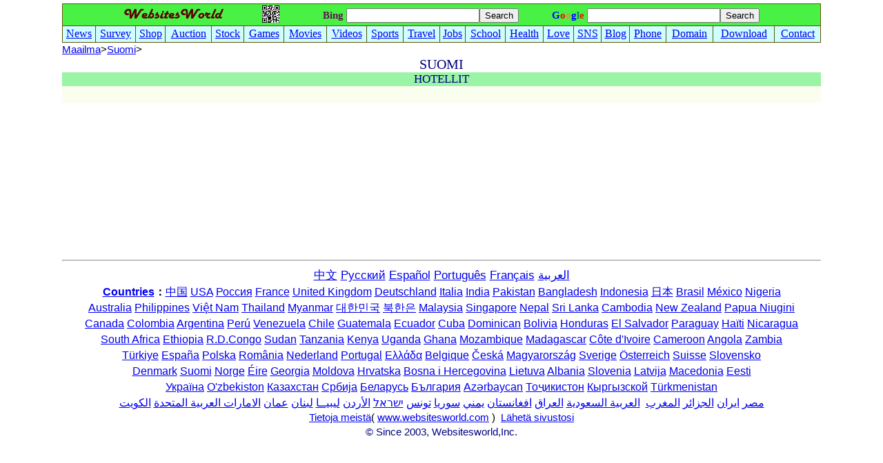

--- FILE ---
content_type: text/html
request_url: http://www.websitesworld.com/Finland/Hotels.htm
body_size: 38142
content:
<!doctype html>
<head>
<meta http-equiv="Content-Type" content="text/html; charset=windows-1252">
<meta name="Keywords" content="WEBSITESWORLD - Web Portal Website Directory Business Search B2B B2C C2C Marketplace World List Site Catalog Index">
<meta name="description" content="WEBSITESWORLD"><meta name="viewport" content="width=device-width,initial-scale=1.0">
<title>Hotelli - WEBSITESWORLD</title>
<link rel="shortcut icon" href="/favicon.ico">
<style>body{font:15.5px  arial,helvetica, 'bitstream vera sans',clean,sans-serif}    #ft{font-size:15px;} #ft1{font-size:20px;} #ft2{font-size:17px;} #ft3{font-size:14.5px;}  #ft4{font-size:16px;} #ft5{font-size:17px;} #ft6{font-size:15.5px;} #ft7{font-size:14.5px;} 

body{margin:0;padding:0} table{border-collapse:collapse} html{overflow-y: scroll;overflow-x: hidden;}</style>
</head>

<body><div align="center"> <table border="0" width="1110" height="50" cellspacing="0" cellpadding="0"> <tr> <td width="1110" height="5"></td> </tr> <center><td width="1110" valign="top"></center> <center><div align="center"> <table border="0" cellspacing="0" cellpadding="0">
<center>
  <table border="0" width="1100" cellspacing="0" cellpadding="0" height="56" >
    <tr>
      <td width="1100" height="56">
        <div align="center">
          <table border="1" width="1100" cellspacing="0" cellpadding="0" bordercolor="#615103" height="31">
            <tr>
    <td width="1100" align="center" colspan="20" bgcolor="#49F145" height="31" valign="bottom">
      <div align="center">
      <table border="0" width="960" cellspacing="0" cellpadding="0" height="25">
        <tr>
          <td width="185" height="20" valign="middle" align="left">
              <div align="center">
                <center>
              <table border="0" width="185" cellspacing="0" cellpadding="0" height="23">
                <tr>
                  <td width="185" align="center" valign="top" height="23">
             <p align="center" style="line-height: 100%; margin-top: 0; margin-bottom: 0">
            <i>
            <img alt src="../My%20Pictures/Default.gif" border="0" width="160" height="20" align="center" valign="middle"></a></i></p>
                  </td>
                </tr>
              </table>
                </center>
              </div>
          </td>
          <td width="100" height="25" valign="middle">
          <div id="ft4">   <p style="margin-top: 0; margin-bottom: 0" align="center"><a style="behavior: url('columns.htm#default#homepage')" onclick="this.style.behavior='url(#default#homepage)';this.setHomePage('http://www.websitesworld.com/');return(false);
            " href="#" eu><img border="0"  src="../My%20Pictures/w.png" width="25" height="25">
          </div>
          </td>
  
  <center>
  
          <td width="340">
  
            <table border="0" width="340" cellspacing="0" cellpadding="0" height="25">
              <tr>
          <td width="340" height="25" valign="middle">
            <table border="0" width="340" height="25" cellspacing="0" cellpadding="0">
              <tr>
      <td width="340" height="25">                            
        <table border="0" width="340" height="25" cellspacing="0" cellpadding="0">
          <tr>
 </form> <form id="sf" role="search" accept-charset="utf-8"
        <form style="MARGIN-BOTTOM: 0px" name="sf1"  action="https://www.bing.com">

      </center>

      <td width="340" height="25">
          <div align="right">
            <table cellSpacing="0" cellPadding="0" border="0" width="340" height="25">
              <tbody>
                <tr>
                  <td noWrap align="center" width="340" height="25" valign="middle">
                    <div id="ft">  <p style="word-spacing: 0; line-height: 100%; margin-top: 0; margin-bottom: 0" align="center">
 <b> 
                   <font color="#601354" face="Times New Roman" > Bing </b><input maxLength="256" size="22" name="q" value><input type="submit" value="Search" name="btnG"></p>
                    </div>
                  </td>
                </tr>
              </tbody>
            </table>
          </div>
  
  <center>
  
        </form>
          </center>
          </tr>


      </table>
<tbody>
              </tr>
            </table>
          </td>
              </tr>
            </table>
          </td>
          <td width="340" height="25" valign="middle" align="right">
            <table border="0" width="340" height="25" cellspacing="0" cellpadding="0">
              <tr>
          <td width="340" height="25" valign="middle" align="right">
            <table border="0" width="340" height="25" cellspacing="0" cellpadding="0">
              <tr>
      <td width="340" height="25" align="right">                            
        <table border="0" width="340" height="25" cellspacing="0" cellpadding="0">
          <tr>
 </form> <form id="sf" role="search" accept-charset="utf-8"
        <form style="MARGIN-BOTTOM: 0px"  action="http://www.google.com/search" name=" ">

      <td width="340" height="25" align="right">
          <div align="right">
            <table cellSpacing="0" cellPadding="0" border="0" width="340" height="25">
              <tbody>
                <tr>
                  <td noWrap align="center" width="340" height="25" valign="middle">
                    <div id="ft">  <p style="word-spacing: 0; line-height: 100%; margin-top: 0; margin-bottom: 0" align="center">
                   <font face="Times New Roman">
                   <b>
                   <font color="#0000FF">G<font color="#FF0000">o<font color="#FF8040">o<font color="#0000FF">g<font color="#008080">l</font></font></font></font></font><font color="#FF0000">e
                   </font></b><font color="#0000FF"><input maxLength="256" size="22" name="q" value><input type="submit" value="Search" name="btnG"></p>
                 </font>
                   </font>
                  </td>
                </tr>
              </tbody>
            </table>
          </div>
  
  <center>
  
        </form>
          </center>
          </tr>
      </table>
         <tbody>
              </tr>
            </table>
          </td>
              </tr>
            </table>
          </td>
        </tr>
      </table>
        </div>
    </td>
            </tr>
            <tr>
    <td  align="center" bgcolor="#CFFEFE" height="23">
       <div id="ft4">  <p style="word-spacing: 0; margin-top: 0; margin-bottom: 0"><a href="../News_Online.htm#"><font face="Times New Roman" >News</font></a>
       </div>
    </td>
    <td  align="center" bgcolor="#CFFEFE" height="23">
         <div id="ft4">   <p style="word-spacing: 0; margin-top: 0; margin-bottom: 0"><a href="../Survey_Online.htm#"><font face="Times New Roman" >Survey</font></a>
         </div>
    </td>
    <td  align="center" bgcolor="#CFFEFE" height="23">
         <div id="ft4">   <p style="word-spacing: 0; margin-top: 0; margin-bottom: 0"><a href="../Shopping_Online.htm#"><font face="Times New Roman" >Shop</font></a>
         </div>
    </td>
    <td  align="center" bgcolor="#CFFEFE" height="23">
        <div id="ft4">    <p style="word-spacing: 0; margin-top: 0; margin-bottom: 0"><a href="../Auction_Online.htm#"><font face="Times New Roman" >Auction</font></a>
        </div>
    </td>
    <td  align="center" bgcolor="#CFFEFE" height="23">
       <div id="ft4">   <p style="word-spacing: 0; margin-top: 0; margin-bottom: 0"><a href="../Stock_Online.htm#"><font face="Times New Roman" >Stock</font></a>
       </div>
    </td>
    <td  align="center" bgcolor="#CFFEFE" height="23">
        <div id="ft4">    <p style="word-spacing: 0; margin-top: 0; margin-bottom: 0"><a href="../Games_Online.htm#"><font face="Times New Roman" >Games</font></a>
        </div>
    </td>
    <td  align="center" bgcolor="#CFFEFE" height="23">
         <div id="ft4">   <p style="word-spacing: 0; margin-top: 0; margin-bottom: 0"><a href="../Movies_Online.htm#"><font face="Times New Roman" >Movies</font></a>
         </div>
    </td>
    <td  align="center" bgcolor="#CFFEFE" height="23">
         <div id="ft4">   <p style="word-spacing: 0; margin-top: 0; margin-bottom: 0"><a href="../Videos_Online.htm#"><font face="Times New Roman" >Videos</font></a>
         </div>
    </td>
    <td  align="center" bgcolor="#CFFEFE" height="23">
         <div id="ft4">   <p style="word-spacing: 0; margin-top: 0; margin-bottom: 0"><a href="../Sports_Online.htm#"><font face="Times New Roman" >Sports</font></a>
         </div>
    </td>
    <td  align="center" bgcolor="#CFFEFE" height="23">

        <div id="ft4">    <p style="word-spacing: 0; margin-top: 0; margin-bottom: 0"><a href="../Travel_Online.htm#"><font face="Times New Roman" >Travel</font></a>
        </div>
    </td>
    <td  align="center" bgcolor="#CFFEFE" height="23">
        <div id="ft4">    <p style="word-spacing: 0; margin-top: 0; margin-bottom: 0"><a href="../Jobs_Online.htm#"><font face="Times New Roman" >Jobs</font></a>
        </div>
    </td>
    <td  align="center" bgcolor="#CFFEFE" height="23">
         <div id="ft4">   <p style="word-spacing: 0; margin-top: 0; margin-bottom: 0"><a href="../School_Online.htm#"><font face="Times New Roman" >School</font></a>
         </div>
    </td>
    <td  align="center" bgcolor="#CFFEFE" height="23">
         <div id="ft4">   <p style="word-spacing: 0; margin-top: 0; margin-bottom: 0"><a href="../Health_Online.htm#"><font face="Times New Roman" >Health</font></a>
         </div>
    </td>
    <td  align="center" bgcolor="#CFFEFE" height="23">
         <div id="ft4">   <p style="word-spacing: 0; margin-top: 0; margin-bottom: 0"><a href="../Love_Online.htm#"><font face="Times New Roman" >Love</font></a>
         </div>
    </td>
    <td  align="center" bgcolor="#CFFEFE" height="23">
        <div id="ft4">    <p style="word-spacing: 0; margin-top: 0; margin-bottom: 0"><a href="../SNS_Online.htm#"><font face="Times New Roman" >SNS</font></a>
        </div>
    </td>
    <td  align="center" bgcolor="#CFFEFE" height="23">
         <div id="ft4">   <p style="word-spacing: 0; margin-top: 0; margin-bottom: 0"><a href="../Blog_Online.htm#"><font face="Times New Roman" >Blog</font></a>
         </div>
    </td>
    <td  align="center" bgcolor="#CFFEFE" height="23">
         <div id="ft4">   <p style="word-spacing: 0; margin-top: 0; margin-bottom: 0"><a href="../Phone_Online.htm#"><font face="Times New Roman" >Phone</font></a>
         </div>
    </td>
    <td  align="center" bgcolor="#CFFEFE" height="23">
         <div id="ft4">   <p style="word-spacing: 0; margin-top: 0; margin-bottom: 0"><a href="../Domain_Online.htm#"><font face="Times New Roman" >Domain</font></a>
         </div>
    </td>
    <td  align="center" bgcolor="#CFFEFE" height="23">
         <div id="ft4">   <p style="word-spacing: 0; margin-top: 0; margin-bottom: 0"><a href="../Download_Online.htm#"><font face="Times New Roman" >Download</font></a>
         </div>
    </td>
    <td  align="center" bgcolor="#CFFEFE" height="23">
         <div id="ft4">   <p style="word-spacing: 0; margin-top: 0; margin-bottom: 0"><a href="../Contact_Online.htm#"><font face="Times New Roman" >Contact</font></a>
         </div>
    </td>
            </tr>
          </table>
        </div>
      </td>
    </tr>
  </table>
<center>
<div align="center" >
  <table border="0" width="1100" height="1" cellspacing="0" cellpadding="0">     
    <tr>
      <td width="1100" height="20" valign="middle">     

     <div id="ft3">    <p style="line-height: 100%; word-spacing: 0; margin-top: 0; margin-bottom: 0" align="left"><a href="../Default.htm#"><font face="Arial">Maailma</font></a><font face="Arial">&gt;</font><a href="../Finland.htm#"><font face="Arial">Suomi</font></a><font face="Arial">&gt;</font>     

     </div>

      </td>                           
    </tr>
  
  <center>
    <tr>
      <td width="1100" height="20" valign="middle">    
       <align="center" >
<div id="ft1"> <p align="center" style="word-spacing: 0; margin-top: 0; margin-bottom: 0"><font color="#000080" face="Times New Roman">SUOMI</font>     
  </p>
       </div>
      </td>                           
    </tr>
 
<table border="0" width="1100" height="7" cellspacing="0" cellpadding="0">   
<tr>
    <td width="1100" align="left" valign="middle" height="10" bgcolor="#99F4A5">
       <div id="ft2">    <p align="center" style="word-spacing: 0; margin-top: 0; margin-bottom: 0"><font color="#000080" face="Times New Roman">HOTELLIT</font>         
         </div>
          </td>
        </tr>
        <tr>
      <td width="1100" height="10" bgcolor="#FAFEEF" valign="top" align="left" colspan="5">
        <p align="left" style="word-spacing: 0; line-height: 160%; margin-top: 0; margin-bottom: 0">&nbsp;
  </p>
        </div>
        </div>
      </table>         
  <center>
 <div align="center">
  <center>       
<table border="0" width="1100" height="150" cellspacing="0" cellpadding="0">
  <tr>
    <td width="27" valign="top" height="10">
      <p style="word-spacing: 0; line-height: 150%; margin-top: 0; margin-bottom: 0">
    <td width="257" valign="top" height="10">
      <p align="left" style="word-spacing: 0; line-height: 150%; margin-top: 0; margin-bottom: 0">
    
    <td width="257" valign="top" height="10">
      <p align="left" style="word-spacing: 0; line-height: 150%; margin-top: 0; margin-bottom: 0">
    <td width="257" valign="top" height="10">
      <p align="left" style="word-spacing: 0; line-height: 150%; margin-top: 0; margin-bottom: 0">
    <td width="302" valign="top" height="10">
      <p style="word-spacing: 0; line-height: 150%; margin-top: 0; margin-bottom: 0">
  </tr>
  <tr>
    <td width="27" valign="top" height="10">
      <p style="word-spacing: 0; line-height: 150%; margin-top: 0; margin-bottom: 0">
    <td width="257" valign="top" height="10">
      <p align="left" style="word-spacing: 0; line-height: 150%; margin-top: 0; margin-bottom: 0">
    <td width="257" valign="top" height="10">
      <p align="left" style="word-spacing: 0; line-height: 150%; margin-top: 0; margin-bottom: 0">
    <td width="257" valign="top" height="10">
      <p align="left" style="word-spacing: 0; line-height: 150%; margin-top: 0; margin-bottom: 0">
    <td width="302" valign="top" height="10">
      <p style="word-spacing: 0; line-height: 150%; margin-top: 0; margin-bottom: 0">
  </tr>
  <tr>
    <td width="27" valign="top" height="10">
      <p style="word-spacing: 0; line-height: 150%; margin-top: 0; margin-bottom: 0">
    <td width="257" valign="top" height="10">
      <p align="left" style="word-spacing: 0; line-height: 150%; margin-top: 0; margin-bottom: 0">
    <td width="257" valign="top" height="10">
      <p align="left" style="word-spacing: 0; line-height: 150%; margin-top: 0; margin-bottom: 0">
    <td width="257" valign="top" height="10">
      <p align="left" style="word-spacing: 0; line-height: 150%; margin-top: 0; margin-bottom: 0">
    <td width="302" valign="top" height="10">
      <p style="word-spacing: 0; line-height: 150%; margin-top: 0; margin-bottom: 0">
  </tr>
  <tr>
    <td width="27" valign="top" height="10">
      <p style="word-spacing: 0; line-height: 150%; margin-top: 0; margin-bottom: 0">
    <td width="257" valign="top" height="10">
      <p style="word-spacing: 0; line-height: 150%; margin-top: 0; margin-bottom: 0" align="left">
    <td width="257" valign="top" height="10">
      <p style="word-spacing: 0; line-height: 150%; margin-top: 0; margin-bottom: 0" align="left">
    <td width="257" valign="top" height="10">
      <p style="word-spacing: 0; line-height: 150%; margin-top: 0; margin-bottom: 0" align="left">
    <td width="302" valign="top" height="10">
      <p style="word-spacing: 0; line-height: 150%; margin-top: 0; margin-bottom: 0">
  </tr>
  <tr>
    <td width="27" valign="top" height="10">
      <p style="word-spacing: 0; line-height: 150%; margin-top: 0; margin-bottom: 0">
    <td width="257" valign="top" height="10">
      <p style="word-spacing: 0; line-height: 150%; margin-top: 0; margin-bottom: 0" align="left">
    <td width="257" valign="top" height="10">
      <p style="word-spacing: 0; line-height: 150%; margin-top: 0; margin-bottom: 0" align="left">
    <td width="257" valign="top" height="10">
      <p style="word-spacing: 0; line-height: 150%; margin-top: 0; margin-bottom: 0" align="left">
    <td width="302" valign="top" height="10">
      <p style="word-spacing: 0; line-height: 150%; margin-top: 0; margin-bottom: 0">
  </tr>
  <tr>
    <td width="27" valign="top" height="10">
      <p style="word-spacing: 0; line-height: 150%; margin-top: 0; margin-bottom: 0">
    <td width="257" valign="top" height="10">
      <p style="word-spacing: 0; line-height: 150%; margin-top: 0; margin-bottom: 0" align="left">
    <td width="257" valign="top" height="10">
      <p style="word-spacing: 0; line-height: 150%; margin-top: 0; margin-bottom: 0" align="left">
    <td width="257" valign="top" height="10">
      <p style="word-spacing: 0; line-height: 150%; margin-top: 0; margin-bottom: 0" align="left">
    <td width="302" valign="top" height="10">
      <p style="word-spacing: 0; line-height: 150%; margin-top: 0; margin-bottom: 0">
  </tr>
  <tr>
    <td width="27" valign="top" height="10">
      <p style="word-spacing: 0; line-height: 150%; margin-top: 0; margin-bottom: 0">
    <td width="257" valign="top" height="10">
      <p style="word-spacing: 0; line-height: 150%; margin-top: 0; margin-bottom: 0" align="left">
    <td width="257" valign="top" height="10">
      <p style="word-spacing: 0; line-height: 150%; margin-top: 0; margin-bottom: 0" align="left">
    <td width="257" valign="top" height="10">
      <p style="word-spacing: 0; line-height: 150%; margin-top: 0; margin-bottom: 0" align="left">
    <td width="302" valign="top" height="10">
      <p style="word-spacing: 0; line-height: 150%; margin-top: 0; margin-bottom: 0">
  </tr>
  <tr>
    <td width="27" valign="top" height="10">
      <p style="word-spacing: 0; line-height: 150%; margin-top: 0; margin-bottom: 0">
    <td width="257" valign="top" height="10">
      <p style="word-spacing: 0; line-height: 150%; margin-top: 0; margin-bottom: 0" align="left">
    <td width="257" valign="top" height="10">
      <p style="word-spacing: 0; line-height: 150%; margin-top: 0; margin-bottom: 0" align="left">
    <td width="257" valign="top" height="10">
      <p style="word-spacing: 0; line-height: 150%; margin-top: 0; margin-bottom: 0" align="left">
    <td width="302" valign="top" height="10">
      <p style="word-spacing: 0; line-height: 150%; margin-top: 0; margin-bottom: 0">
  </tr>
  <tr>
    <td width="27" valign="top" height="10">
      <p style="word-spacing: 0; line-height: 150%; margin-top: 0; margin-bottom: 0">
    <td width="257" valign="top" height="10">
      <p style="word-spacing: 0; line-height: 150%; margin-top: 0; margin-bottom: 0" align="left">
    <td width="257" valign="top" height="10">
      <p style="word-spacing: 0; line-height: 150%; margin-top: 0; margin-bottom: 0" align="left">
    <td width="257" valign="top" height="10">
      <p style="word-spacing: 0; line-height: 150%; margin-top: 0; margin-bottom: 0" align="left">
    <td width="302" valign="top" height="10">
      <p style="word-spacing: 0; line-height: 150%; margin-top: 0; margin-bottom: 0">
  </tr>
  <tr>
    <td width="27" valign="top" height="10">
      <p style="word-spacing: 0; line-height: 150%; margin-top: 0; margin-bottom: 0">
    <td width="257" valign="top" height="10">
      <p style="word-spacing: 0; line-height: 150%; margin-top: 0; margin-bottom: 0" align="left">
    <td width="257" valign="top" height="10">
      <p style="word-spacing: 0; line-height: 150%; margin-top: 0; margin-bottom: 0" align="left">
    <td width="257" valign="top" height="10">
      <p style="word-spacing: 0; line-height: 150%; margin-top: 0; margin-bottom: 0" align="left">
    <td width="302" valign="top" height="10">
      <p style="word-spacing: 0; line-height: 150%; margin-top: 0; margin-bottom: 0">
  </tr>
  <tr>
    <td width="27" valign="top" height="10">
      <p style="word-spacing: 0; line-height: 150%; margin-top: 0; margin-bottom: 0">
    <td width="257" valign="top" height="10">
      <p style="word-spacing: 0; line-height: 150%; margin-top: 0; margin-bottom: 0" align="left">
    <td width="257" valign="top" height="10">
      <p style="word-spacing: 0; line-height: 150%; margin-top: 0; margin-bottom: 0" align="left">
    <td width="257" valign="top" height="10">
      <p style="word-spacing: 0; line-height: 150%; margin-top: 0; margin-bottom: 0" align="left">
    <td width="302" valign="top" height="10">
      <p style="word-spacing: 0; line-height: 150%; margin-top: 0; margin-bottom: 0">
  </tr>
  <tr>
    <td width="27" valign="top" height="10">
      <p style="word-spacing: 0; line-height: 150%; margin-top: 0; margin-bottom: 0">
    <td width="257" valign="top" height="10">
      <p style="word-spacing: 0; line-height: 150%; margin-top: 0; margin-bottom: 0" align="left">
    <td width="257" valign="top" height="10">
      <p style="word-spacing: 0; line-height: 150%; margin-top: 0; margin-bottom: 0" align="left">
    <td width="257" valign="top" height="10">
      <p style="word-spacing: 0; line-height: 150%; margin-top: 0; margin-bottom: 0" align="left">
    <td width="302" valign="top" height="10">
      <p style="word-spacing: 0; line-height: 150%; margin-top: 0; margin-bottom: 0">
  </tr>
  <tr>
    <td width="27" valign="top" height="10">
      <p style="word-spacing: 0; line-height: 150%; margin-top: 0; margin-bottom: 0">
    <td width="257" valign="top" height="10">
      <p style="word-spacing: 0; line-height: 150%; margin-top: 0; margin-bottom: 0" align="left">
    <td width="257" valign="top" height="10">
      <p style="word-spacing: 0; line-height: 150%; margin-top: 0; margin-bottom: 0" align="left">
    <td width="257" valign="top" height="10">
      <p style="word-spacing: 0; line-height: 150%; margin-top: 0; margin-bottom: 0" align="left">
    <td width="302" valign="top" height="10">
      <p style="word-spacing: 0; line-height: 150%; margin-top: 0; margin-bottom: 0">
  </tr>
  <tr>
    <td width="27" valign="top" height="10">
      <p style="word-spacing: 0; line-height: 150%; margin-top: 0; margin-bottom: 0">
    <td width="257" valign="top" height="10">
      <p style="word-spacing: 0; line-height: 150%; margin-top: 0; margin-bottom: 0" align="left">
    <td width="257" valign="top" height="10">
      <p style="word-spacing: 0; line-height: 150%; margin-top: 0; margin-bottom: 0" align="left">
    <td width="257" valign="top" height="10">
      <p style="word-spacing: 0; line-height: 150%; margin-top: 0; margin-bottom: 0" align="left">
    <td width="302" valign="top" height="10">
      <p style="word-spacing: 0; line-height: 150%; margin-top: 0; margin-bottom: 0">
  </tr>
  <tr>
    <td width="27" valign="top" height="10">
      <p style="word-spacing: 0; line-height: 150%; margin-top: 0; margin-bottom: 0">
    <td width="257" valign="top" height="10">
      <p style="word-spacing: 0; line-height: 150%; margin-top: 0; margin-bottom: 0" align="left">
    <td width="257" valign="top" height="10">
      <p style="word-spacing: 0; line-height: 150%; margin-top: 0; margin-bottom: 0" align="left">
    <td width="257" valign="top" height="10">
      <p style="word-spacing: 0; line-height: 150%; margin-top: 0; margin-bottom: 0" align="left">
    <td width="302" valign="top" height="10">
      <p style="word-spacing: 0; line-height: 150%; margin-top: 0; margin-bottom: 0">
  </tr>
  <tr>
    <td width="27" valign="top" height="10">
      <p style="word-spacing: 0; line-height: 150%; margin-top: 0; margin-bottom: 0">
    <td width="257" valign="top" height="10">
      <p style="word-spacing: 0; line-height: 150%; margin-top: 0; margin-bottom: 0" align="left">
    <td width="257" valign="top" height="10">
      <p style="word-spacing: 0; line-height: 150%; margin-top: 0; margin-bottom: 0" align="left">
    <td width="257" valign="top" height="10">
      <p style="word-spacing: 0; line-height: 150%; margin-top: 0; margin-bottom: 0" align="left">
    <td width="302" valign="top" height="10">
      <p style="word-spacing: 0; line-height: 150%; margin-top: 0; margin-bottom: 0">
  </tr>
  <tr>
    <td width="27" valign="top" height="10">
      <p style="word-spacing: 0; line-height: 150%; margin-top: 0; margin-bottom: 0">
    <td width="257" valign="top" height="10">
      <p style="word-spacing: 0; line-height: 150%; margin-top: 0; margin-bottom: 0" align="left">
    <td width="257" valign="top" height="10">
      <p style="word-spacing: 0; line-height: 150%; margin-top: 0; margin-bottom: 0" align="left">
    <td width="257" valign="top" height="10">
      <p style="word-spacing: 0; line-height: 150%; margin-top: 0; margin-bottom: 0" align="left">
    <td width="302" valign="top" height="10">
      <p style="word-spacing: 0; line-height: 150%; margin-top: 0; margin-bottom: 0">
  </tr>
  <tr>
    <td width="27" valign="top" height="10">
      <p style="word-spacing: 0; line-height: 150%; margin-top: 0; margin-bottom: 0">
    <td width="257" valign="top" height="10">
      <p style="word-spacing: 0; line-height: 150%; margin-top: 0; margin-bottom: 0" align="left">
    <td width="257" valign="top" height="10">
      <p style="word-spacing: 0; line-height: 150%; margin-top: 0; margin-bottom: 0" align="left">
    <td width="257" valign="top" height="10">
      <p style="word-spacing: 0; line-height: 150%; margin-top: 0; margin-bottom: 0" align="left">
    <td width="302" valign="top" height="10">
      <p style="word-spacing: 0; line-height: 150%; margin-top: 0; margin-bottom: 0">
  </tr>
  <tr>
    <td width="27" valign="top" height="10">
      <p style="word-spacing: 0; line-height: 150%; margin-top: 0; margin-bottom: 0">
    <td width="257" valign="top" height="10">
      <p style="word-spacing: 0; line-height: 150%; margin-top: 0; margin-bottom: 0" align="left">
    <td width="257" valign="top" height="10">
      <p style="word-spacing: 0; line-height: 150%; margin-top: 0; margin-bottom: 0" align="left">
    <td width="257" valign="top" height="10">
      <p style="word-spacing: 0; line-height: 150%; margin-top: 0; margin-bottom: 0" align="left">
    <td width="302" valign="top" height="10">
      <p style="word-spacing: 0; line-height: 150%; margin-top: 0; margin-bottom: 0">
  </tr>
  <tr>
    <td width="27" valign="top" height="10">
      <p style="word-spacing: 0; line-height: 150%; margin-top: 0; margin-bottom: 0">
    <td width="257" valign="top" height="10">
      <p style="word-spacing: 0; line-height: 150%; margin-top: 0; margin-bottom: 0" align="left">
    <td width="257" valign="top" height="10">
      <p style="word-spacing: 0; line-height: 150%; margin-top: 0; margin-bottom: 0" align="left">
    <td width="257" valign="top" height="10">
      <p style="word-spacing: 0; line-height: 150%; margin-top: 0; margin-bottom: 0" align="left">
    <td width="302" valign="top" height="10">
      <p style="word-spacing: 0; line-height: 150%; margin-top: 0; margin-bottom: 0">
  </tr>
  <tr>
    <td width="27" valign="top" height="10">
      <p style="word-spacing: 0; line-height: 150%; margin-top: 0; margin-bottom: 0">
    <td width="257" valign="top" height="10">
      <p style="word-spacing: 0; line-height: 150%; margin-top: 0; margin-bottom: 0" align="left">
    <td width="257" valign="top" height="10">
      <p style="word-spacing: 0; line-height: 150%; margin-top: 0; margin-bottom: 0" align="left">
    <td width="257" valign="top" height="10">
      <p style="word-spacing: 0; line-height: 150%; margin-top: 0; margin-bottom: 0" align="left">
    <td width="302" valign="top" height="10">
      <p style="word-spacing: 0; line-height: 150%; margin-top: 0; margin-bottom: 0">
  </tr>
  <tr>
    <td width="27" valign="top" height="10">
      <p style="word-spacing: 0; line-height: 150%; margin-top: 0; margin-bottom: 0">
    <td width="257" valign="top" height="10">
      <p style="word-spacing: 0; line-height: 150%; margin-top: 0; margin-bottom: 0" align="left">
    <td width="257" valign="top" height="10">
      <p style="word-spacing: 0; line-height: 150%; margin-top: 0; margin-bottom: 0" align="left">
    <td width="257" valign="top" height="10">
      <p style="word-spacing: 0; line-height: 150%; margin-top: 0; margin-bottom: 0" align="left">
    <td width="302" valign="top" height="10">
      <p style="word-spacing: 0; line-height: 150%; margin-top: 0; margin-bottom: 0">
  </tr>
</table>

  </center>
</div>

<div align="center">
  <center>
  <table border="0" width="1100" cellspacing="0" cellpadding="0">
    <tr>
      <td width="100%" height="0">
        <hr>
      </td>
    </tr>
    <tr>
      <td width="1100" height="10">
          <div id="ft5"><p align="center" style="word-spacing: 0; line-height: 150%; margin-top: 0; margin-bottom: 0"><a href="../Chinese.htm#">&#20013;&#25991;</a>&nbsp;<a href="../Russian.htm#">&#1056;&#1091;&#1089;&#1089;&#1082;&#1080;&#1081;</a>&nbsp;<a href="../Spanish.htm#">Español</a>&nbsp;<a href="../Portuguese.htm#">Português</a>&nbsp;<a href="../French.htm#" target="_top">Français</a>
          <a href="../Arabic.htm#">&#1575;&#1604;&#1593;&#1585;&#1576;&#1610;&#1577;</a>
          </div>   
    </tr>
    <tr>
      <td width="1100" height="20">
      <div id="ft6"><p align="center" style="word-spacing: 0; line-height: 150%; margin-top: 0; margin-bottom: 0"><a href="../Countries.htm#"><b>Countries</b></a><b>&#65306;</b><a href="../Chinese.htm#">&#20013;&#22269;</a>&nbsp;<a href="../United_States.htm#">USA</a> <a href="../Russia.htm#">&#1056;&#1086;&#1089;&#1089;&#1080;&#1103;</a>
          <a href="../France.htm#">France</a> <a href="../United_Kingdom.htm#">United Kingdom</a> <a href="../Germany.htm#">Deutschland</a> <a href="../Italy.htm#">Italia</a>
          <a href="../India.htm#">India</a> <a href="../Pakistan.htm#">Pakistan</a>&nbsp;<a href="../Bangladesh.htm#">Bangladesh</a>&nbsp;<a href="../Indonesia.htm#">Indonesia</a>
          <a href="../Japan.htm#">&#26085;&#26412;</a>&nbsp;<a href="../Brazil.htm#">Brasil</a>
          <a href="../Mexico.htm#">México</a> <a href="../Nigeria.htm#">Nigeria</a>
          <p align="center" style="word-spacing: 0; line-height: 150%; margin-top: 0; margin-bottom: 0"><a href="../Australia.htm#">Australia</a>
          <a href="../Philippines.htm#">Philippines</a> <a href="../Vietnam.htm#">Vi&#7879;t Nam</a> <a href="../Thailand.htm#">Thailand</a> <a href="../Myanmar.htm#">Myanmar</a>
          <a href="../South_Korea.htm#">&#45824;&#54620;&#48124;&#44397;</a> <a href="../North_Korea.htm#">&#48513;&#54620;&#51008;</a>&nbsp;<a href="../Malaysia.htm#">Malaysia</a>
          <a href="../Singapore.htm#">Singapore</a> <a href="../Nepal.htm#">Nepal</a> <a href="../Sri_Lanka.htm#">Sri Lanka</a> <a href="../Cambodia.htm#">Cambodia</a> 
          <a href="../New_Zealand.htm#">New Zealand</a> <a href="../Papua_New_Guinea.htm#">Papua Niugini</a> 
          <p align="center" style="word-spacing: 0; line-height: 150%; margin-top: 0; margin-bottom: 0"><a href="../Canada.htm#">Canada</a>
          <a href="../Colombia.htm#">Colombia</a> <a href="../Argentina.htm#">Argentina</a>
          <a href="../Peru.htm#">Perú</a>&nbsp;<a href="../Venezuela.htm#">Venezuela</a>
          <a href="../Chile.htm#">Chile</a> <a href="../Guatemala.htm#">Guatemala</a> <a href="../Ecuador.htm#">Ecuador</a>&nbsp;<a href="../Cuba.htm#">Cuba</a>
          <a href="../Dominican.htm#">Dominican</a> <a href="../Bolivia.htm#">Bolivia</a> <a href="../Honduras.htm#">Honduras</a>
          <a href="../El_Salvador.htm#">El Salvador</a> <a href="../Paraguay.htm#">Paraguay</a>&nbsp;<a href="../Haiti.htm#">Haïti</a>
          <a href="../Nicaragua.htm#">Nicaragua</a> 
          <p align="center" style="word-spacing: 0; line-height: 150%; margin-top: 0; margin-bottom: 0"><a href="../South_Africa.htm#">South Africa</a>&nbsp;<a href="../Ethiopia.htm#">Ethiopia</a>&nbsp;<a href="../Congo_DR.htm#">R.D.Congo</a>
          <a href="../Sudan.htm#">Sudan</a> <a href="../Tanzania.htm#">Tanzania</a> <a href="../Kenya.htm#">Kenya</a>&nbsp;<a href="../Uganda.htm#">Uganda</a>
          <a href="../Ghana.htm#">Ghana</a> <a href="../Mozambique.htm#">Mozambique</a> <a href="../Madagascar.htm#">Madagascar</a>
          <a href="../Cote_d'Ivoire.htm#">Côte d'Ivoire</a> <a href="../Cameroon.htm#">Cameroon</a>
          <a href="../Angola.htm#">Angola</a> <a href="../Zambia.htm#">Zambia</a>
          <p align="center" style="word-spacing: 0; line-height: 150%; margin-top: 0; margin-bottom: 0"><a href="../Turkey.htm#">Türkiye</a>
          <a href="../Spain.htm#">España</a> <a href="../Poland.htm#">Polska</a> <a href="../Romania.htm#">România</a>
          <a href="../Netherlands.htm#">Nederland</a> <a href="../Portugal.htm#">Portugal</a>
          <a href="../Greece.htm#">&#917;&#955;&#955;&#940;&#948;&#945;</a> <a href="../Belgium.htm#">Belgique</a>&nbsp;<a href="../Czech.htm#">&#268;eská</a>
          <a href="../Hungary.htm#">Magyarország</a> <a href="../Sweden.htm#">Sverige</a>
          <a href="../Austria.htm#">Österreich</a> <a href="../Switzerland.htm#">Suisse</a>
          <a href="../Slovakia.htm#">Slovensko</a> 
          <p align="center" style="word-spacing: 0; line-height: 150%; margin-top: 0; margin-bottom: 0"><a href="../Denmark.htm#">Denmark</a>
          <a href="../Finland.htm#">Suomi</a> <a href="../Norway.htm#">Norge</a> <a href="../Ireland.htm#">Éire</a>&nbsp;<a href="../Georgia.htm#">Georgia</a>
          <a href="../Moldova.htm#">Moldova</a> <a href="../Croatia.htm#">Hrvatska</a> <a href="../Bosnia_Herzegovina.htm#">Bosna i Hercegovina</a> <a href="../Lithuania.htm#">Lietuva</a> <a href="../Albania.htm#">Albania</a>
          <a href="../Slovenia.htm#">Slovenia</a> <a href="../Latvia.htm#">Latvija</a> <a href="../Macedonia.htm#">Macedonia</a>
          <a href="../Estonia.htm#">Eesti</a>
          <p align="center" style="word-spacing: 0; line-height: 150%; margin-top: 0; margin-bottom: 0"><a href="../Ukraine.htm#">&#1059;&#1082;&#1088;&#1072;&#1111;&#1085;&#1072;</a>
          <a href="../Uzbekistan.htm#">O'zbekiston</a> <a href="../Kazakhstan.htm#">&#1050;&#1072;&#1079;&#1072;&#1093;&#1089;&#1090;&#1072;&#1085;</a>&nbsp;<a href="../Serbia.htm#">&#1057;&#1088;&#1073;&#1080;&#1112;&#1072;</a>
          <a href="../Belarus.htm#">&#1041;&#1077;&#1083;&#1072;&#1088;&#1091;&#1089;&#1100;</a>
          <a href="../Bulgaria.htm#">&#1041;&#1098;&#1083;&#1075;&#1072;&#1088;&#1080;&#1103;</a>
          <a href="../Azerbaijan.htm#">Az&#601;rbaycan</a> <a href="../Tajikistan.htm#">&#1058;&#1086;&#1207;&#1080;&#1082;&#1080;&#1089;&#1090;&#1086;&#1085;</a>
          <a href="../Kyrgyzstan.htm#">&#1050;&#1099;&#1088;&#1075;&#1099;&#1079;&#1089;&#1082;&#1086;&#1081;</a>
          <a href="../Turkmenistan.htm#">Türkmenistan</a> 
          <p align="center" style="word-spacing: 0; line-height: 150%; margin-top: 0; margin-bottom: 0"><a href="../Egypt.htm#">&#1605;&#1589;&#1585;</a>
          <a href="../Iran.htm#">&#1575;&#1740;&#1585;&#1575;&#1606;</a> <a href="../Algeria.htm#">&#1575;&#1604;&#1580;&#1586;&#1575;&#1574;&#1585;</a>&nbsp;<a href="../Morocco.htm#">&#1575;&#1604;&#1605;&#1594;&#1585;&#1576;</a>&nbsp;
          <a href="../Saudi_Arabia.htm#">&#1575;&#1604;&#1593;&#1585;&#1576;&#1610;&#1577; &#1575;&#1604;&#1587;&#1593;&#1608;&#1583;&#1610;&#1577;</a> 
          <a href="../Iraq.htm#">&#1575;&#1604;&#1593;&#1585;&#1575;&#1602;</a>
          <a href="../Afghanistan.htm#">&#1575;&#1601;&#1594;&#1575;&#1606;&#1587;&#1578;&#1575;&#1606;</a>&nbsp;<a href="../Yemen.htm#">&#1610;&#1605;&#1606;&#1610;</a>
          <a href="../Syria.htm#">&#1587;&#1608;&#1585;&#1610;&#1575;</a> <a href="../Tunisia.htm#">&#1578;&#1608;&#1606;&#1587;</a>&nbsp;<a href="../Israel.htm#">&#1497;&#1513;&#1512;&#1488;&#1500;</a>
          <a href="../Jordan.htm#">&#1575;&#1604;&#1571;&#1585;&#1583;&#1606;</a> <a href="../Libya.htm#">&#1604;&#1610;&#1576;&#1610;&#1600;&#1600;&#1575;</a>
          <a href="../Lebanon.htm#">&#1604;&#1576;&#1606;&#1575;&#1606;</a> <a href="../Oman.htm#">&#1593;&#1605;&#1575;&#1606;</a>
          <a href="../United_Arab_Emirates.htm#">&#1575;&#1604;&#1575;&#1605;&#1575;&#1585;&#1575;&#1578; &#1575;&#1604;&#1593;&#1585;&#1576;&#1610;&#1577; &#1575;&#1604;&#1605;&#1578;&#1581;&#1583;&#1577;</a> 
          <a href="../Kuwait.htm#">&#1575;&#1604;&#1603;&#1608;&#1610;&#1578;</a>
         </div>    </td>
    </tr>
    <tr>
      <td width="1100" height="20">
         <div id="ft7"><p align="center" style="word-spacing: 0; line-height: 150%; margin-top: 0; margin-bottom: 0"><a href="../About.htm#">Tietoja meistä</a>( <a href="http://www.websitesworld.com">www.websitesworld.com</a>
          )&nbsp;&nbsp;<a href="Submit.htm#">Lähetä sivustosi<br>
          </a><font color="#000080" face="Arial">© Since 2003, Websitesworld,Inc. </font>
          <p align="center" style="word-spacing: 0; line-height: 150%; margin-top: 0; margin-bottom: 0">&nbsp;
          <p align="center" style="word-spacing: 0; line-height: 150%; margin-top: 0; margin-bottom: 0">&nbsp;
          <p align="center" style="word-spacing: 0; line-height: 150%; margin-top: 0; margin-bottom: 0">&nbsp;
         </div>
      </td>
      </tr>
  </table>
  </center>
</div>


</body>              
              
